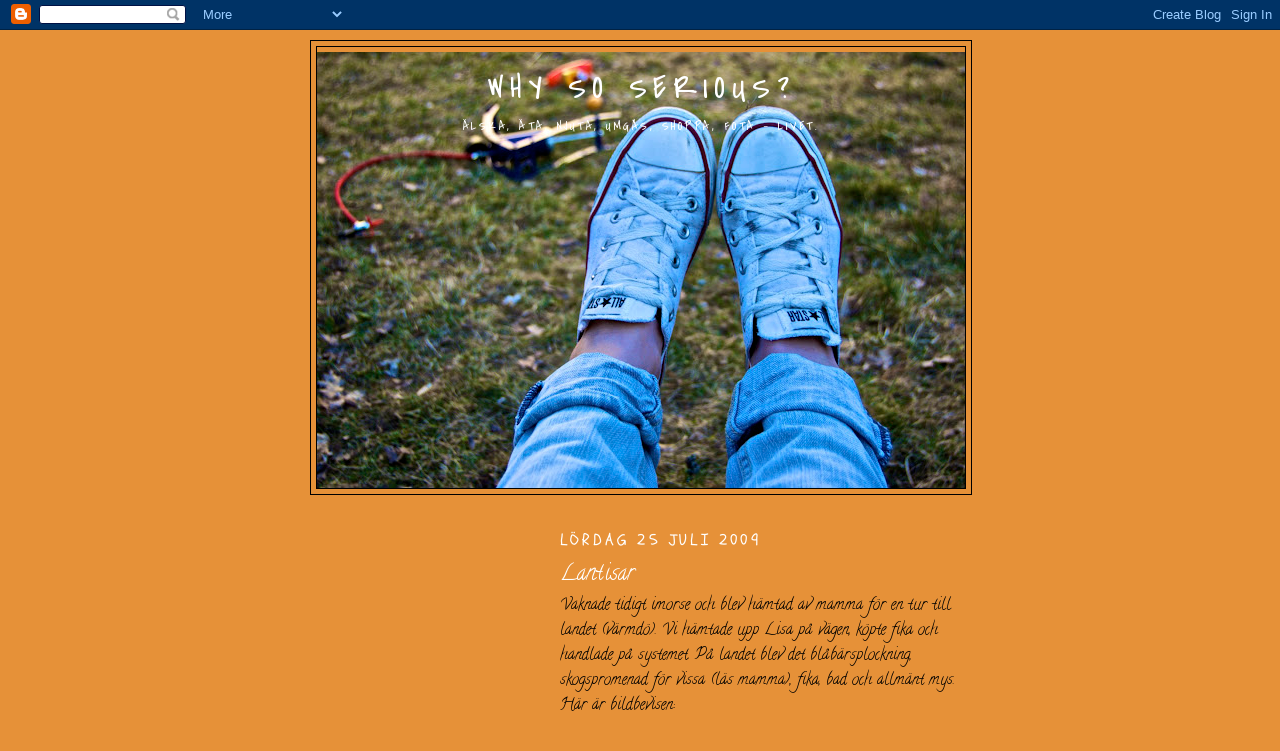

--- FILE ---
content_type: text/html; charset=UTF-8
request_url: https://annikalindh.blogspot.com/2009/07/lantisar.html
body_size: 13790
content:
<!DOCTYPE html>
<html dir='ltr'>
<head>
<link href='https://www.blogger.com/static/v1/widgets/55013136-widget_css_bundle.css' rel='stylesheet' type='text/css'/>
<meta content='text/html; charset=UTF-8' http-equiv='Content-Type'/>
<meta content='blogger' name='generator'/>
<link href='https://annikalindh.blogspot.com/favicon.ico' rel='icon' type='image/x-icon'/>
<link href='http://annikalindh.blogspot.com/2009/07/lantisar.html' rel='canonical'/>
<link rel="alternate" type="application/atom+xml" title="Why so serious? - Atom" href="https://annikalindh.blogspot.com/feeds/posts/default" />
<link rel="alternate" type="application/rss+xml" title="Why so serious? - RSS" href="https://annikalindh.blogspot.com/feeds/posts/default?alt=rss" />
<link rel="service.post" type="application/atom+xml" title="Why so serious? - Atom" href="https://www.blogger.com/feeds/7129427248507741653/posts/default" />

<link rel="alternate" type="application/atom+xml" title="Why so serious? - Atom" href="https://annikalindh.blogspot.com/feeds/5797521340976294671/comments/default" />
<!--Can't find substitution for tag [blog.ieCssRetrofitLinks]-->
<link href='https://blogger.googleusercontent.com/img/b/R29vZ2xl/AVvXsEjfqW5bi_4dRduQgCpEUWVBors8Wuo3gb_oVlJK_41xeoJHb2FLb3-c4NTNiudg8ihkn5-luzFY4zwxTuuv1ok7NPA02cfF5tdjJwLvQCymxcIq-fvgM3iIQ0GqBTMgADGYEczdq6eR8MTJ/s400/DSC_0492+-+Version+3.jpg' rel='image_src'/>
<meta content='http://annikalindh.blogspot.com/2009/07/lantisar.html' property='og:url'/>
<meta content='Lantisar' property='og:title'/>
<meta content='Vaknade tidigt imorse och blev hämtad av mamma för en tur till landet (värmdö). Vi hämtade upp Lisa på vägen, köpte fika och handlade på sys...' property='og:description'/>
<meta content='https://blogger.googleusercontent.com/img/b/R29vZ2xl/AVvXsEjfqW5bi_4dRduQgCpEUWVBors8Wuo3gb_oVlJK_41xeoJHb2FLb3-c4NTNiudg8ihkn5-luzFY4zwxTuuv1ok7NPA02cfF5tdjJwLvQCymxcIq-fvgM3iIQ0GqBTMgADGYEczdq6eR8MTJ/w1200-h630-p-k-no-nu/DSC_0492+-+Version+3.jpg' property='og:image'/>
<title>Why so serious?: Lantisar</title>
<style type='text/css'>@font-face{font-family:'Calligraffitti';font-style:normal;font-weight:400;font-display:swap;src:url(//fonts.gstatic.com/s/calligraffitti/v20/46k2lbT3XjDVqJw3DCmCFjE0vkFeOZdjppN_.woff2)format('woff2');unicode-range:U+0000-00FF,U+0131,U+0152-0153,U+02BB-02BC,U+02C6,U+02DA,U+02DC,U+0304,U+0308,U+0329,U+2000-206F,U+20AC,U+2122,U+2191,U+2193,U+2212,U+2215,U+FEFF,U+FFFD;}@font-face{font-family:'Covered By Your Grace';font-style:normal;font-weight:400;font-display:swap;src:url(//fonts.gstatic.com/s/coveredbyyourgrace/v17/QGYwz-AZahWOJJI9kykWW9mD6opopoqXSOSEHwgsiaXVIxnL.woff2)format('woff2');unicode-range:U+0100-02BA,U+02BD-02C5,U+02C7-02CC,U+02CE-02D7,U+02DD-02FF,U+0304,U+0308,U+0329,U+1D00-1DBF,U+1E00-1E9F,U+1EF2-1EFF,U+2020,U+20A0-20AB,U+20AD-20C0,U+2113,U+2C60-2C7F,U+A720-A7FF;}@font-face{font-family:'Covered By Your Grace';font-style:normal;font-weight:400;font-display:swap;src:url(//fonts.gstatic.com/s/coveredbyyourgrace/v17/QGYwz-AZahWOJJI9kykWW9mD6opopoqXSOSEEQgsiaXVIw.woff2)format('woff2');unicode-range:U+0000-00FF,U+0131,U+0152-0153,U+02BB-02BC,U+02C6,U+02DA,U+02DC,U+0304,U+0308,U+0329,U+2000-206F,U+20AC,U+2122,U+2191,U+2193,U+2212,U+2215,U+FEFF,U+FFFD;}@font-face{font-family:'Schoolbell';font-style:normal;font-weight:400;font-display:swap;src:url(//fonts.gstatic.com/s/schoolbell/v18/92zQtBZWOrcgoe-fgnJIZxUa60ZpbiU.woff2)format('woff2');unicode-range:U+0000-00FF,U+0131,U+0152-0153,U+02BB-02BC,U+02C6,U+02DA,U+02DC,U+0304,U+0308,U+0329,U+2000-206F,U+20AC,U+2122,U+2191,U+2193,U+2212,U+2215,U+FEFF,U+FFFD;}</style>
<style id='page-skin-1' type='text/css'><!--
/*
-----------------------------------------------
Blogger Template Style
Name:     Minima Lefty
Date:     14 Jul 2006
----------------------------------------------- */
/* Use this with templates/template-twocol.html */
body {
background:#e69138;
margin:0;
color:#000000;
font:x-small Georgia Serif;
font-size/* */:/**/small;
font-size: /**/small;
text-align: center;
}
a:link {
color:#000000;
text-decoration:none;
}
a:visited {
color:#ffffff;
text-decoration:none;
}
a:hover {
color:#ffffff;
text-decoration:underline;
}
a img {
border-width:0;
}
/* Header
-----------------------------------------------
*/
#header-wrapper {
width:660px;
margin:0 auto 10px;
border:1px solid #000000;
}
#header-inner {
background-position: center;
margin-left: auto;
margin-right: auto;
}
#header {
margin: 5px;
border: 1px solid #000000;
text-align: center;
color:#ffffff;
}
#header h1 {
margin:5px 5px 0;
padding:15px 20px .25em;
line-height:1.2em;
text-transform:uppercase;
letter-spacing:.2em;
font: normal normal 200% Covered By Your Grace;
}
#header a {
color:#ffffff;
text-decoration:none;
}
#header a:hover {
color:#ffffff;
}
#header .description {
margin:0 5px 5px;
padding:0 20px 15px;
max-width:700px;
text-transform:uppercase;
letter-spacing:.2em;
line-height: 1.4em;
font: normal normal 78% Covered By Your Grace;
color: #ffffff;
}
#header img {
margin-left: auto;
margin-right: auto;
}
/* Outer-Wrapper
----------------------------------------------- */
#outer-wrapper {
width: 660px;
margin:0 auto;
padding:10px;
text-align:left;
font: normal normal 16px Calligraffitti;
}
#main-wrapper {
width: 410px;
float: right;
word-wrap: break-word; /* fix for long text breaking sidebar float in IE */
overflow: hidden;     /* fix for long non-text content breaking IE sidebar float */
}
#sidebar-wrapper {
width: 220px;
float: left;
word-wrap: break-word; /* fix for long text breaking sidebar float in IE */
overflow: hidden;     /* fix for long non-text content breaking IE sidebar float */
}
/* Headings
----------------------------------------------- */
h2 {
margin:1.5em 0 .75em;
font:normal normal 16px Schoolbell;
line-height: 1.4em;
text-transform:uppercase;
letter-spacing:.2em;
color:#ffffff;
}
/* Posts
-----------------------------------------------
*/
h2.date-header {
margin:1.5em 0 .5em;
}
.post {
margin:.5em 0 1.5em;
border-bottom:1px dotted #000000;
padding-bottom:1.5em;
}
.post h3 {
margin:.25em 0 0;
padding:0 0 4px;
font-size:140%;
font-weight:normal;
line-height:1.4em;
color:#ffffff;
}
.post h3 a, .post h3 a:visited, .post h3 strong {
display:block;
text-decoration:none;
color:#ffffff;
font-weight:normal;
}
.post h3 strong, .post h3 a:hover {
color:#000000;
}
.post-body {
margin:0 0 .75em;
line-height:1.6em;
}
.post-body blockquote {
line-height:1.3em;
}
.post-footer {
margin: .75em 0;
color:#ffffff;
text-transform:uppercase;
letter-spacing:.1em;
font: normal normal 78% Covered By Your Grace;
line-height: 1.4em;
}
.comment-link {
margin-left:.6em;
}
.post img, table.tr-caption-container {
padding:4px;
border:1px solid #000000;
}
.tr-caption-container img {
border: none;
padding: 0;
}
.post blockquote {
margin:1em 20px;
}
.post blockquote p {
margin:.75em 0;
}
/* Comments
----------------------------------------------- */
#comments h4 {
margin:1em 0;
font-weight: bold;
line-height: 1.4em;
text-transform:uppercase;
letter-spacing:.2em;
color: #ffffff;
}
#comments-block {
margin:1em 0 1.5em;
line-height:1.6em;
}
#comments-block .comment-author {
margin:.5em 0;
}
#comments-block .comment-body {
margin:.25em 0 0;
}
#comments-block .comment-footer {
margin:-.25em 0 2em;
line-height: 1.4em;
text-transform:uppercase;
letter-spacing:.1em;
}
#comments-block .comment-body p {
margin:0 0 .75em;
}
.deleted-comment {
font-style:italic;
color:gray;
}
.feed-links {
clear: both;
line-height: 2.5em;
}
#blog-pager-newer-link {
float: left;
}
#blog-pager-older-link {
float: right;
}
#blog-pager {
text-align: center;
}
/* Sidebar Content
----------------------------------------------- */
.sidebar {
color: #000000;
line-height: 1.5em;
}
.sidebar ul {
list-style:none;
margin:0 0 0;
padding:0 0 0;
}
.sidebar li {
margin:0;
padding-top:0;
padding-right:0;
padding-bottom:.25em;
padding-left:15px;
text-indent:-15px;
line-height:1.5em;
}
.sidebar .widget, .main .widget {
border-bottom:1px dotted #000000;
margin:0 0 1.5em;
padding:0 0 1.5em;
}
.main .Blog {
border-bottom-width: 0;
}
/* Profile
----------------------------------------------- */
.profile-img {
float: left;
margin-top: 0;
margin-right: 5px;
margin-bottom: 5px;
margin-left: 0;
padding: 4px;
border: 1px solid #000000;
}
.profile-data {
margin:0;
text-transform:uppercase;
letter-spacing:.1em;
font: normal normal 78% Covered By Your Grace;
color: #ffffff;
font-weight: bold;
line-height: 1.6em;
}
.profile-datablock {
margin:.5em 0 .5em;
}
.profile-textblock {
margin: 0.5em 0;
line-height: 1.6em;
}
.profile-link {
font: normal normal 78% Covered By Your Grace;
text-transform: uppercase;
letter-spacing: .1em;
}
/* Footer
----------------------------------------------- */
#footer {
width:660px;
clear:both;
margin:0 auto;
padding-top:15px;
line-height: 1.6em;
text-transform:uppercase;
letter-spacing:.1em;
text-align: center;
}

--></style>
<link href='https://www.blogger.com/dyn-css/authorization.css?targetBlogID=7129427248507741653&amp;zx=2ffd53ed-34c5-4659-aa72-ebab4993f37c' media='none' onload='if(media!=&#39;all&#39;)media=&#39;all&#39;' rel='stylesheet'/><noscript><link href='https://www.blogger.com/dyn-css/authorization.css?targetBlogID=7129427248507741653&amp;zx=2ffd53ed-34c5-4659-aa72-ebab4993f37c' rel='stylesheet'/></noscript>
<meta name='google-adsense-platform-account' content='ca-host-pub-1556223355139109'/>
<meta name='google-adsense-platform-domain' content='blogspot.com'/>

<!-- data-ad-client=ca-pub-8878868271041386 -->

</head>
<body>
<div class='navbar section' id='navbar'><div class='widget Navbar' data-version='1' id='Navbar1'><script type="text/javascript">
    function setAttributeOnload(object, attribute, val) {
      if(window.addEventListener) {
        window.addEventListener('load',
          function(){ object[attribute] = val; }, false);
      } else {
        window.attachEvent('onload', function(){ object[attribute] = val; });
      }
    }
  </script>
<div id="navbar-iframe-container"></div>
<script type="text/javascript" src="https://apis.google.com/js/platform.js"></script>
<script type="text/javascript">
      gapi.load("gapi.iframes:gapi.iframes.style.bubble", function() {
        if (gapi.iframes && gapi.iframes.getContext) {
          gapi.iframes.getContext().openChild({
              url: 'https://www.blogger.com/navbar/7129427248507741653?po\x3d5797521340976294671\x26origin\x3dhttps://annikalindh.blogspot.com',
              where: document.getElementById("navbar-iframe-container"),
              id: "navbar-iframe"
          });
        }
      });
    </script><script type="text/javascript">
(function() {
var script = document.createElement('script');
script.type = 'text/javascript';
script.src = '//pagead2.googlesyndication.com/pagead/js/google_top_exp.js';
var head = document.getElementsByTagName('head')[0];
if (head) {
head.appendChild(script);
}})();
</script>
</div></div>
<div id='outer-wrapper'><div id='wrap2'>
<!-- skip links for text browsers -->
<span id='skiplinks' style='display:none;'>
<a href='#main'>skip to main </a> |
      <a href='#sidebar'>skip to sidebar</a>
</span>
<div id='header-wrapper'>
<div class='header section' id='header'><div class='widget Header' data-version='1' id='Header1'>
<div id='header-inner' style='background-image: url("https://blogger.googleusercontent.com/img/b/R29vZ2xl/AVvXsEi49n0LQnSdS6NgOU7pH6XPVvAIs1-y_CR3xrUhVEG_D_1bdY247WEacF1PRiJZCdleRnAJjskHsOpo_ZnSs26iDhSp-LXBjK1kEg-0DsSiExSo__o8O3NwbbHUV8qKwUGosrWFcN65Ep7Y/s660/DSC_0897_2.jpg"); background-position: left; min-height: 436px; _height: 436px; background-repeat: no-repeat; '>
<div class='titlewrapper' style='background: transparent'>
<h1 class='title' style='background: transparent; border-width: 0px'>
<a href='https://annikalindh.blogspot.com/'>
Why so serious?
</a>
</h1>
</div>
<div class='descriptionwrapper'>
<p class='description'><span>Älska, äta, njuta, umgås, shoppa, fota - Livet.</span></p>
</div>
</div>
</div></div>
</div>
<div id='content-wrapper'>
<div id='crosscol-wrapper' style='text-align:center'>
<div class='crosscol no-items section' id='crosscol'></div>
</div>
<div id='main-wrapper'>
<div class='main section' id='main'><div class='widget Blog' data-version='1' id='Blog1'>
<div class='blog-posts hfeed'>

          <div class="date-outer">
        
<h2 class='date-header'><span>lördag 25 juli 2009</span></h2>

          <div class="date-posts">
        
<div class='post-outer'>
<div class='post hentry uncustomized-post-template' itemprop='blogPost' itemscope='itemscope' itemtype='http://schema.org/BlogPosting'>
<meta content='https://blogger.googleusercontent.com/img/b/R29vZ2xl/AVvXsEjfqW5bi_4dRduQgCpEUWVBors8Wuo3gb_oVlJK_41xeoJHb2FLb3-c4NTNiudg8ihkn5-luzFY4zwxTuuv1ok7NPA02cfF5tdjJwLvQCymxcIq-fvgM3iIQ0GqBTMgADGYEczdq6eR8MTJ/s400/DSC_0492+-+Version+3.jpg' itemprop='image_url'/>
<meta content='7129427248507741653' itemprop='blogId'/>
<meta content='5797521340976294671' itemprop='postId'/>
<a name='5797521340976294671'></a>
<h3 class='post-title entry-title' itemprop='name'>
Lantisar
</h3>
<div class='post-header'>
<div class='post-header-line-1'></div>
</div>
<div class='post-body entry-content' id='post-body-5797521340976294671' itemprop='description articleBody'>
Vaknade tidigt imorse och blev hämtad av mamma för en tur till landet (värmdö). Vi hämtade upp Lisa på vägen, köpte fika och handlade på systemet. På landet blev det blåbärsplockning, skogspromenad för vissa (läs mamma), fika, bad och allmänt mys. <br />Här är bildbevisen:<br /><br /><a href="https://blogger.googleusercontent.com/img/b/R29vZ2xl/AVvXsEjfqW5bi_4dRduQgCpEUWVBors8Wuo3gb_oVlJK_41xeoJHb2FLb3-c4NTNiudg8ihkn5-luzFY4zwxTuuv1ok7NPA02cfF5tdjJwLvQCymxcIq-fvgM3iIQ0GqBTMgADGYEczdq6eR8MTJ/s1600-h/DSC_0492+-+Version+3.jpg" onblur="try {parent.deselectBloggerImageGracefully();} catch(e) {}"><img alt="" border="0" id="BLOGGER_PHOTO_ID_5362405332180177554" src="https://blogger.googleusercontent.com/img/b/R29vZ2xl/AVvXsEjfqW5bi_4dRduQgCpEUWVBors8Wuo3gb_oVlJK_41xeoJHb2FLb3-c4NTNiudg8ihkn5-luzFY4zwxTuuv1ok7NPA02cfF5tdjJwLvQCymxcIq-fvgM3iIQ0GqBTMgADGYEczdq6eR8MTJ/s400/DSC_0492+-+Version+3.jpg" style="cursor:pointer; cursor:hand;width: 303px; height: 400px;" /></a><br /><a href="https://blogger.googleusercontent.com/img/b/R29vZ2xl/AVvXsEjK1drN9UZjeP91sS7wXXXTTLIx8hms67UC8dIc061q1K-X-_075cvoFfhlnQWs08dO3CbZ4NlsklO-SVO5vIEzGFoQ6XD0_086QMqhnR9tllaUUWWY3Pr0nm2vFrKCbK5XF7q-XECOafZ4/s1600-h/DSC_0489+-+Version+2.jpg" onblur="try {parent.deselectBloggerImageGracefully();} catch(e) {}"><img alt="" border="0" id="BLOGGER_PHOTO_ID_5362405330243740562" src="https://blogger.googleusercontent.com/img/b/R29vZ2xl/AVvXsEjK1drN9UZjeP91sS7wXXXTTLIx8hms67UC8dIc061q1K-X-_075cvoFfhlnQWs08dO3CbZ4NlsklO-SVO5vIEzGFoQ6XD0_086QMqhnR9tllaUUWWY3Pr0nm2vFrKCbK5XF7q-XECOafZ4/s400/DSC_0489+-+Version+2.jpg" style="cursor:pointer; cursor:hand;width: 400px; height: 264px;" /></a><br /><a href="https://blogger.googleusercontent.com/img/b/R29vZ2xl/AVvXsEh0_qrUMF4s3y9NoVBU46wvEfHZYg4RnqTf3edgzCAxk6TS2jqabE9W9l1geQd_QKqJiZHQiLBkoIS06Wil0i_LFc-3fgWiYOEWzDHTqV3PVplznhmKwCvnvmzGsNSkzzysGT1WszEOK7tt/s1600-h/DSC_0486+-+Version+2.jpg" onblur="try {parent.deselectBloggerImageGracefully();} catch(e) {}"><img alt="" border="0" id="BLOGGER_PHOTO_ID_5362405036535239074" src="https://blogger.googleusercontent.com/img/b/R29vZ2xl/AVvXsEh0_qrUMF4s3y9NoVBU46wvEfHZYg4RnqTf3edgzCAxk6TS2jqabE9W9l1geQd_QKqJiZHQiLBkoIS06Wil0i_LFc-3fgWiYOEWzDHTqV3PVplznhmKwCvnvmzGsNSkzzysGT1WszEOK7tt/s400/DSC_0486+-+Version+2.jpg" style="cursor:pointer; cursor:hand;width: 400px; height: 264px;" /></a><br /><a href="https://blogger.googleusercontent.com/img/b/R29vZ2xl/AVvXsEjnlXBRqpDPln0JYJqQei9D-QeFPfn1PdhumK679OsS6KRLz8E6f747z1aj0OugdZDh5J8M-4kYO-iyTyVLTuex5B9Gib0pk8mAdfRv9AlVH9gRXXvzbIggvlWBZiPiieiKaQ6ud9B5IkzR/s1600-h/DSC_0480+-+Version+2.jpg" onblur="try {parent.deselectBloggerImageGracefully();} catch(e) {}"><img alt="" border="0" id="BLOGGER_PHOTO_ID_5362405033966273346" src="https://blogger.googleusercontent.com/img/b/R29vZ2xl/AVvXsEjnlXBRqpDPln0JYJqQei9D-QeFPfn1PdhumK679OsS6KRLz8E6f747z1aj0OugdZDh5J8M-4kYO-iyTyVLTuex5B9Gib0pk8mAdfRv9AlVH9gRXXvzbIggvlWBZiPiieiKaQ6ud9B5IkzR/s400/DSC_0480+-+Version+2.jpg" style="cursor:pointer; cursor:hand;width: 400px; height: 264px;" /></a><br /><a href="https://blogger.googleusercontent.com/img/b/R29vZ2xl/AVvXsEgsObkBuu_SuP7h6cWZgd9idw96PhQ7i6Ivj9ZW8Gn9nAOLB5NFd7gTHwiYWfBi1KoZ5H1vkRSUW_UQm5zFG1krFeZeENmheTn7krOUayjmpvWpg-2zzFAbzYA3KoUksVKphJ13KIp0uzV9/s1600-h/DSC_0473+-+Version+2.jpg" onblur="try {parent.deselectBloggerImageGracefully();} catch(e) {}"><img alt="" border="0" id="BLOGGER_PHOTO_ID_5362405021471944162" src="https://blogger.googleusercontent.com/img/b/R29vZ2xl/AVvXsEgsObkBuu_SuP7h6cWZgd9idw96PhQ7i6Ivj9ZW8Gn9nAOLB5NFd7gTHwiYWfBi1KoZ5H1vkRSUW_UQm5zFG1krFeZeENmheTn7krOUayjmpvWpg-2zzFAbzYA3KoUksVKphJ13KIp0uzV9/s400/DSC_0473+-+Version+2.jpg" style="cursor:pointer; cursor:hand;width: 400px; height: 264px;" /></a><br /><a href="https://blogger.googleusercontent.com/img/b/R29vZ2xl/AVvXsEhIsH1ijit-8wgIrQM8oYrlkLwYKxIasNcC83GA3uQ4QbqCSFSRT-bYqUt0RBt-bOsu7D2rG8tKjYTUKTb5MBXwKNjOav8wqBa2x4ri3MTzn3yNLfb7hIZ0MBZvoY-zoKq-diG2LGakyHZL/s1600-h/DSC_0471+-+Version+2.jpg" onblur="try {parent.deselectBloggerImageGracefully();} catch(e) {}"><img alt="" border="0" id="BLOGGER_PHOTO_ID_5362405015307178370" src="https://blogger.googleusercontent.com/img/b/R29vZ2xl/AVvXsEhIsH1ijit-8wgIrQM8oYrlkLwYKxIasNcC83GA3uQ4QbqCSFSRT-bYqUt0RBt-bOsu7D2rG8tKjYTUKTb5MBXwKNjOav8wqBa2x4ri3MTzn3yNLfb7hIZ0MBZvoY-zoKq-diG2LGakyHZL/s400/DSC_0471+-+Version+2.jpg" style="cursor:pointer; cursor:hand;width: 400px; height: 265px;" /></a><br /><a href="https://blogger.googleusercontent.com/img/b/R29vZ2xl/AVvXsEjhXVDGIAkYZQn0YDzAZXVq5g16NwKCwD7yWstAPOBpc47WuUa-ETZEc1mduPhFifbCR6W6Y4KaFheV8SOvFODNIB_qF5-rjcrUg6z5JiGCx2hJ5M7ny-0FHMn7ft9PKlbJuaSoto9jTGuR/s1600-h/DSC_0469+-+Version+2.jpg" onblur="try {parent.deselectBloggerImageGracefully();} catch(e) {}"><img alt="" border="0" id="BLOGGER_PHOTO_ID_5362405011919558914" src="https://blogger.googleusercontent.com/img/b/R29vZ2xl/AVvXsEjhXVDGIAkYZQn0YDzAZXVq5g16NwKCwD7yWstAPOBpc47WuUa-ETZEc1mduPhFifbCR6W6Y4KaFheV8SOvFODNIB_qF5-rjcrUg6z5JiGCx2hJ5M7ny-0FHMn7ft9PKlbJuaSoto9jTGuR/s400/DSC_0469+-+Version+2.jpg" style="cursor:pointer; cursor:hand;width: 400px; height: 264px;" /></a><br /><a href="https://blogger.googleusercontent.com/img/b/R29vZ2xl/AVvXsEjUtD6wfjBZKNXDv9L5UeQMXIOANssW1uC3drCJKlHV5G4bDze5rZpSfYQRDfyd6cucvjWM1hYv6RVVLpR-YU3irswo2Nw-VtCXAbaUk-YfYXPSBkoGuZboEKgueCakkfzgQtABpqWy9vck/s1600-h/DSC_0463+-+Version+2.jpg" onblur="try {parent.deselectBloggerImageGracefully();} catch(e) {}"><img alt="" border="0" id="BLOGGER_PHOTO_ID_5362404464396931074" src="https://blogger.googleusercontent.com/img/b/R29vZ2xl/AVvXsEjUtD6wfjBZKNXDv9L5UeQMXIOANssW1uC3drCJKlHV5G4bDze5rZpSfYQRDfyd6cucvjWM1hYv6RVVLpR-YU3irswo2Nw-VtCXAbaUk-YfYXPSBkoGuZboEKgueCakkfzgQtABpqWy9vck/s400/DSC_0463+-+Version+2.jpg" style="cursor:pointer; cursor:hand;width: 400px; height: 264px;" /></a><br /><a href="https://blogger.googleusercontent.com/img/b/R29vZ2xl/AVvXsEgYybGGJHqfrSLj_sDBHmvVnfAk7VxJQmISTUCYKmhvpo_aJw_JOSIa68_x6hI8Xh7fhYaooEtwsNm1OcCMUg1GBFDX4gBbLzv0wGtJZxhLyPdEjyFg6qDNTH7s274p9exsxBl40TWWMBRS/s1600-h/DSC_0459+-+Version+2.jpg" onblur="try {parent.deselectBloggerImageGracefully();} catch(e) {}"><img alt="" border="0" id="BLOGGER_PHOTO_ID_5362404458973428434" src="https://blogger.googleusercontent.com/img/b/R29vZ2xl/AVvXsEgYybGGJHqfrSLj_sDBHmvVnfAk7VxJQmISTUCYKmhvpo_aJw_JOSIa68_x6hI8Xh7fhYaooEtwsNm1OcCMUg1GBFDX4gBbLzv0wGtJZxhLyPdEjyFg6qDNTH7s274p9exsxBl40TWWMBRS/s400/DSC_0459+-+Version+2.jpg" style="cursor:pointer; cursor:hand;width: 400px; height: 264px;" /></a><br /><a href="https://blogger.googleusercontent.com/img/b/R29vZ2xl/AVvXsEimZAKXia102WjDXx178MTDY4iSe12PtAiMeaG8vkvzVa64UgO9CAPxzdQrbw-W_sGCs33a-Q11bfX_M0JEi-HHCWj5YiyqB5qdjUSWIOvOYtB3Biuf0tGtOj3DYPDZdQxwL_IYboVyDZj4/s1600-h/DSC_0452+-+Version+2.jpg" onblur="try {parent.deselectBloggerImageGracefully();} catch(e) {}"><img alt="" border="0" id="BLOGGER_PHOTO_ID_5362404454847280514" src="https://blogger.googleusercontent.com/img/b/R29vZ2xl/AVvXsEimZAKXia102WjDXx178MTDY4iSe12PtAiMeaG8vkvzVa64UgO9CAPxzdQrbw-W_sGCs33a-Q11bfX_M0JEi-HHCWj5YiyqB5qdjUSWIOvOYtB3Biuf0tGtOj3DYPDZdQxwL_IYboVyDZj4/s400/DSC_0452+-+Version+2.jpg" style="cursor:pointer; cursor:hand;width: 400px; height: 264px;" /></a><br /><a href="https://blogger.googleusercontent.com/img/b/R29vZ2xl/AVvXsEicT4Mi0pjMZtawSn0Xy4ad7uTjy31bqj0LazaflP_iCTTwYwFHY2zEX5hJ3eD65G0xZibSWsr2OVGaK5X9sLoZGDzOYY5I7RgGE2ATNF-we4OiRbpTIkRWkWBBEBoE0PIl_xRAf7wB_E_t/s1600-h/DSC_0446+-+Version+2.jpg" onblur="try {parent.deselectBloggerImageGracefully();} catch(e) {}"><img alt="" border="0" id="BLOGGER_PHOTO_ID_5362404450058292802" src="https://blogger.googleusercontent.com/img/b/R29vZ2xl/AVvXsEicT4Mi0pjMZtawSn0Xy4ad7uTjy31bqj0LazaflP_iCTTwYwFHY2zEX5hJ3eD65G0xZibSWsr2OVGaK5X9sLoZGDzOYY5I7RgGE2ATNF-we4OiRbpTIkRWkWBBEBoE0PIl_xRAf7wB_E_t/s400/DSC_0446+-+Version+2.jpg" style="cursor:pointer; cursor:hand;width: 264px; height: 400px;" /></a><br /><a href="https://blogger.googleusercontent.com/img/b/R29vZ2xl/AVvXsEiQsLshgt93EXn0h3SQvnzM6yFJnIv_8qJgWob2bLdkp_L6cxrdEXnrlaQPvUs-_1CnR2soyzzZMW3YCwU6lI6Pfhd4qLhnr_xO1xDVEyJkTJAvPFK0c6ry6MmM1mtwYRZsbQzr-k_d6j0D/s1600-h/DSC_0444+-+Version+2.jpg" onblur="try {parent.deselectBloggerImageGracefully();} catch(e) {}"><img alt="" border="0" id="BLOGGER_PHOTO_ID_5362404446404977650" src="https://blogger.googleusercontent.com/img/b/R29vZ2xl/AVvXsEiQsLshgt93EXn0h3SQvnzM6yFJnIv_8qJgWob2bLdkp_L6cxrdEXnrlaQPvUs-_1CnR2soyzzZMW3YCwU6lI6Pfhd4qLhnr_xO1xDVEyJkTJAvPFK0c6ry6MmM1mtwYRZsbQzr-k_d6j0D/s400/DSC_0444+-+Version+2.jpg" style="cursor:pointer; cursor:hand;width: 264px; height: 400px;" /></a><br /><a href="https://blogger.googleusercontent.com/img/b/R29vZ2xl/AVvXsEjpXA1V7FGP253raR2ezKHPZVQeR6GYVAZ5HYN6XfiBaheOyDRA-pUROO0pDjmE9BJIZB6lyiyIH0gxYVgIttre7_68ri5UJrltFDl92cHhT-c0BAHE2EzhXG4kXeZwggifU6E8g5L3pYGV/s1600-h/DSC_0441+-+Version+2.jpg" onblur="try {parent.deselectBloggerImageGracefully();} catch(e) {}"><img alt="" border="0" id="BLOGGER_PHOTO_ID_5362404182352329234" src="https://blogger.googleusercontent.com/img/b/R29vZ2xl/AVvXsEjpXA1V7FGP253raR2ezKHPZVQeR6GYVAZ5HYN6XfiBaheOyDRA-pUROO0pDjmE9BJIZB6lyiyIH0gxYVgIttre7_68ri5UJrltFDl92cHhT-c0BAHE2EzhXG4kXeZwggifU6E8g5L3pYGV/s400/DSC_0441+-+Version+2.jpg" style="cursor:pointer; cursor:hand;width: 400px; height: 264px;" /></a><br /><a href="https://blogger.googleusercontent.com/img/b/R29vZ2xl/AVvXsEh-at076y5hylBTcMVTygEK5wGDEBNjLIgwCJGVsZsbJhcDcZts4CFuaJaJnS0l2IBEKjCvPCNTsyOTut-oufdQitA-J9clDtW9mI0nygaJqAtK0d2O1NJwtP_MtAKk9KR5OzwR-GnCfLyE/s1600-h/DSC_0428+-+Version+2.jpg" onblur="try {parent.deselectBloggerImageGracefully();} catch(e) {}"><img alt="" border="0" id="BLOGGER_PHOTO_ID_5362404177531981042" src="https://blogger.googleusercontent.com/img/b/R29vZ2xl/AVvXsEh-at076y5hylBTcMVTygEK5wGDEBNjLIgwCJGVsZsbJhcDcZts4CFuaJaJnS0l2IBEKjCvPCNTsyOTut-oufdQitA-J9clDtW9mI0nygaJqAtK0d2O1NJwtP_MtAKk9KR5OzwR-GnCfLyE/s400/DSC_0428+-+Version+2.jpg" style="cursor:pointer; cursor:hand;width: 400px; height: 264px;" /></a><br /><a href="https://blogger.googleusercontent.com/img/b/R29vZ2xl/AVvXsEjlEPNr1UYZtz-kTNor7xtE7fOJ0-NVyIuYxH27m3h_yRNFR_fR5AZAflJeuXvrnfW5rv_3RPkQ5umO-uPc5hQE1jhB6CRwnuHhyphenhyphen9vxyRy3jwMqiIbHprsskPc5cAg1HCSdUY2IFPzg-nem/s1600-h/DSC_0425+-+Version+2.jpg" onblur="try {parent.deselectBloggerImageGracefully();} catch(e) {}"><img alt="" border="0" id="BLOGGER_PHOTO_ID_5362404170544864754" src="https://blogger.googleusercontent.com/img/b/R29vZ2xl/AVvXsEjlEPNr1UYZtz-kTNor7xtE7fOJ0-NVyIuYxH27m3h_yRNFR_fR5AZAflJeuXvrnfW5rv_3RPkQ5umO-uPc5hQE1jhB6CRwnuHhyphenhyphen9vxyRy3jwMqiIbHprsskPc5cAg1HCSdUY2IFPzg-nem/s400/DSC_0425+-+Version+2.jpg" style="cursor:pointer; cursor:hand;width: 264px; height: 400px;" /></a><br /><a href="https://blogger.googleusercontent.com/img/b/R29vZ2xl/AVvXsEgP4cY2kdrP2sdsyxKN07T31ZrfIE4FG-6RfbJfAEQItZuWKGkeKLlqPinK4N0IM2vZSRjS66HGIsXYrQYvZL1jOMDo5KSiv-EWxTkOz2pj3EaFpmfDzGx6rwcfZSRobZuu4nG-ZD231arl/s1600-h/DSC_0410+-+Version+2.jpg" onblur="try {parent.deselectBloggerImageGracefully();} catch(e) {}"><img alt="" border="0" id="BLOGGER_PHOTO_ID_5362404164065200402" src="https://blogger.googleusercontent.com/img/b/R29vZ2xl/AVvXsEgP4cY2kdrP2sdsyxKN07T31ZrfIE4FG-6RfbJfAEQItZuWKGkeKLlqPinK4N0IM2vZSRjS66HGIsXYrQYvZL1jOMDo5KSiv-EWxTkOz2pj3EaFpmfDzGx6rwcfZSRobZuu4nG-ZD231arl/s400/DSC_0410+-+Version+2.jpg" style="cursor:pointer; cursor:hand;width: 400px; height: 264px;" /></a><br /><a href="https://blogger.googleusercontent.com/img/b/R29vZ2xl/AVvXsEjW8sL05e8OF55NIoTgNC_dFqKK9iokuxHZrA1bRDfztakAj7wBqT4BSV1itlqaiYKqIWnzTJP3N-ed7SwiGYF-_f0IZbGCw9AF61rOZHOMOubboECfkPmOK5Ao4Cn5ffH9fQauR0TzaD5y/s1600-h/DSC_0404+-+Version+2.jpg" onblur="try {parent.deselectBloggerImageGracefully();} catch(e) {}"><img alt="" border="0" id="BLOGGER_PHOTO_ID_5362404160510504930" src="https://blogger.googleusercontent.com/img/b/R29vZ2xl/AVvXsEjW8sL05e8OF55NIoTgNC_dFqKK9iokuxHZrA1bRDfztakAj7wBqT4BSV1itlqaiYKqIWnzTJP3N-ed7SwiGYF-_f0IZbGCw9AF61rOZHOMOubboECfkPmOK5Ao4Cn5ffH9fQauR0TzaD5y/s400/DSC_0404+-+Version+2.jpg" style="cursor:pointer; cursor:hand;width: 400px; height: 264px;" /></a><br /><a href="https://blogger.googleusercontent.com/img/b/R29vZ2xl/AVvXsEiKbFFxtNjptTPyLXkxlRyI3uvqnSLHw2-bv_RUXOG1JWnqnkX_uoejfNsVByRdbdQLNG-fj95UHVFpt8iKhTK4iD1m8wsxUTp6YCt6B-RxqHYl0NsyKYYUJ0S6HNs8P0yopdzC31XeczHO/s1600-h/DSC_0402+-+Version+2.jpg" onblur="try {parent.deselectBloggerImageGracefully();} catch(e) {}"><img alt="" border="0" id="BLOGGER_PHOTO_ID_5362403880743549970" src="https://blogger.googleusercontent.com/img/b/R29vZ2xl/AVvXsEiKbFFxtNjptTPyLXkxlRyI3uvqnSLHw2-bv_RUXOG1JWnqnkX_uoejfNsVByRdbdQLNG-fj95UHVFpt8iKhTK4iD1m8wsxUTp6YCt6B-RxqHYl0NsyKYYUJ0S6HNs8P0yopdzC31XeczHO/s400/DSC_0402+-+Version+2.jpg" style="cursor:pointer; cursor:hand;width: 400px; height: 264px;" /></a><br /><a href="https://blogger.googleusercontent.com/img/b/R29vZ2xl/AVvXsEi_IDSFvJ10sQjXbh1DFcmPbheOL4gurQ6XfCuqMMFBY7fWPQMqR4fBjhL26I4AGO6YXqluZCRKUok2Zbi7T-FUehxYlCWOrGAO5Y6wBTwsefVPojNpmNp4ygf0ujGot2U73c0mfppr3NAn/s1600-h/DSC_0391+-+Version+2.jpg" onblur="try {parent.deselectBloggerImageGracefully();} catch(e) {}"><img alt="" border="0" id="BLOGGER_PHOTO_ID_5362403875505518978" src="https://blogger.googleusercontent.com/img/b/R29vZ2xl/AVvXsEi_IDSFvJ10sQjXbh1DFcmPbheOL4gurQ6XfCuqMMFBY7fWPQMqR4fBjhL26I4AGO6YXqluZCRKUok2Zbi7T-FUehxYlCWOrGAO5Y6wBTwsefVPojNpmNp4ygf0ujGot2U73c0mfppr3NAn/s400/DSC_0391+-+Version+2.jpg" style="cursor:pointer; cursor:hand;width: 400px; height: 264px;" /></a><br /><a href="https://blogger.googleusercontent.com/img/b/R29vZ2xl/AVvXsEgcLDnmxgqLSAHVw0b9i-T8RL_ng7Mr-4fJNTwcb7iJ9DTkUyNhiQXvCpFM5jRGzKCttICOwDSiZpTSLVnoAjpazPsAwgOeW33wKwbqw1uCiu7frEihVThtycK5nopWVlhbgDoxBDMNtoG8/s1600-h/DSC_0386+-+Version+2.jpg" onblur="try {parent.deselectBloggerImageGracefully();} catch(e) {}"><img alt="" border="0" id="BLOGGER_PHOTO_ID_5362403869025550274" src="https://blogger.googleusercontent.com/img/b/R29vZ2xl/AVvXsEgcLDnmxgqLSAHVw0b9i-T8RL_ng7Mr-4fJNTwcb7iJ9DTkUyNhiQXvCpFM5jRGzKCttICOwDSiZpTSLVnoAjpazPsAwgOeW33wKwbqw1uCiu7frEihVThtycK5nopWVlhbgDoxBDMNtoG8/s400/DSC_0386+-+Version+2.jpg" style="cursor:pointer; cursor:hand;width: 400px; height: 264px;" /></a><br /><a href="https://blogger.googleusercontent.com/img/b/R29vZ2xl/AVvXsEi7znFZPMzoIl56KHdZfC5Sxnrsm2rCtR2Fy8FUSHk4RGm43Zx-_KI-x9k6f2_Lmk3dY8gWjNXphh6CLN77B34jT__imHfu52MO-k8-cgf0odnWX5g7mKEmJpZbR6qUqPC8roItqY-HnNa7/s1600-h/DSC_0384+-+Version+2.jpg" onblur="try {parent.deselectBloggerImageGracefully();} catch(e) {}"><img alt="" border="0" id="BLOGGER_PHOTO_ID_5362403862397986274" src="https://blogger.googleusercontent.com/img/b/R29vZ2xl/AVvXsEi7znFZPMzoIl56KHdZfC5Sxnrsm2rCtR2Fy8FUSHk4RGm43Zx-_KI-x9k6f2_Lmk3dY8gWjNXphh6CLN77B34jT__imHfu52MO-k8-cgf0odnWX5g7mKEmJpZbR6qUqPC8roItqY-HnNa7/s400/DSC_0384+-+Version+2.jpg" style="cursor:pointer; cursor:hand;width: 400px; height: 264px;" /></a><br /><a href="https://blogger.googleusercontent.com/img/b/R29vZ2xl/AVvXsEjL_HXDbg3IvTxBBZlzOlE8VnamEzHJ9ovNYW9dAfxurufxyMAK8U-k4yHQ_f9sdqVmmYOIwW3QIHkNT9xvghLMZGKqfpzQtrYfFwhJrNKimWR9JgM63KJUroFbOMoNsuxFtDZCsV0fiuzY/s1600-h/DSC_0375+-+Version+2.jpg" onblur="try {parent.deselectBloggerImageGracefully();} catch(e) {}"><img alt="" border="0" id="BLOGGER_PHOTO_ID_5362403856315483058" src="https://blogger.googleusercontent.com/img/b/R29vZ2xl/AVvXsEjL_HXDbg3IvTxBBZlzOlE8VnamEzHJ9ovNYW9dAfxurufxyMAK8U-k4yHQ_f9sdqVmmYOIwW3QIHkNT9xvghLMZGKqfpzQtrYfFwhJrNKimWR9JgM63KJUroFbOMoNsuxFtDZCsV0fiuzY/s400/DSC_0375+-+Version+2.jpg" style="cursor:pointer; cursor:hand;width: 400px; height: 264px;" /></a>
<div style='clear: both;'></div>
</div>
<div class='post-footer'>
<div class='post-footer-line post-footer-line-1'>
<span class='post-author vcard'>
Upplagd av
<span class='fn' itemprop='author' itemscope='itemscope' itemtype='http://schema.org/Person'>
<meta content='https://www.blogger.com/profile/02187674413790419684' itemprop='url'/>
<a class='g-profile' href='https://www.blogger.com/profile/02187674413790419684' rel='author' title='author profile'>
<span itemprop='name'>AnnikaLinnea</span>
</a>
</span>
</span>
<span class='post-timestamp'>
kl.
<meta content='http://annikalindh.blogspot.com/2009/07/lantisar.html' itemprop='url'/>
<a class='timestamp-link' href='https://annikalindh.blogspot.com/2009/07/lantisar.html' rel='bookmark' title='permanent link'><abbr class='published' itemprop='datePublished' title='2009-07-25T16:21:00+02:00'>16:21</abbr></a>
</span>
<span class='post-comment-link'>
</span>
<span class='post-icons'>
<span class='item-action'>
<a href='https://www.blogger.com/email-post/7129427248507741653/5797521340976294671' title='Skicka inlägg'>
<img alt='' class='icon-action' height='13' src='https://resources.blogblog.com/img/icon18_email.gif' width='18'/>
</a>
</span>
<span class='item-control blog-admin pid-315845910'>
<a href='https://www.blogger.com/post-edit.g?blogID=7129427248507741653&postID=5797521340976294671&from=pencil' title='Redigera inlägg'>
<img alt='' class='icon-action' height='18' src='https://resources.blogblog.com/img/icon18_edit_allbkg.gif' width='18'/>
</a>
</span>
</span>
<div class='post-share-buttons goog-inline-block'>
<a class='goog-inline-block share-button sb-email' href='https://www.blogger.com/share-post.g?blogID=7129427248507741653&postID=5797521340976294671&target=email' target='_blank' title='Skicka med e-post'><span class='share-button-link-text'>Skicka med e-post</span></a><a class='goog-inline-block share-button sb-blog' href='https://www.blogger.com/share-post.g?blogID=7129427248507741653&postID=5797521340976294671&target=blog' onclick='window.open(this.href, "_blank", "height=270,width=475"); return false;' target='_blank' title='BlogThis!'><span class='share-button-link-text'>BlogThis!</span></a><a class='goog-inline-block share-button sb-twitter' href='https://www.blogger.com/share-post.g?blogID=7129427248507741653&postID=5797521340976294671&target=twitter' target='_blank' title='Dela på X'><span class='share-button-link-text'>Dela på X</span></a><a class='goog-inline-block share-button sb-facebook' href='https://www.blogger.com/share-post.g?blogID=7129427248507741653&postID=5797521340976294671&target=facebook' onclick='window.open(this.href, "_blank", "height=430,width=640"); return false;' target='_blank' title='Dela på Facebook'><span class='share-button-link-text'>Dela på Facebook</span></a><a class='goog-inline-block share-button sb-pinterest' href='https://www.blogger.com/share-post.g?blogID=7129427248507741653&postID=5797521340976294671&target=pinterest' target='_blank' title='Dela på Pinterest'><span class='share-button-link-text'>Dela på Pinterest</span></a>
</div>
</div>
<div class='post-footer-line post-footer-line-2'>
<span class='post-labels'>
Etiketter:
<a href='https://annikalindh.blogspot.com/search/label/Allm%C3%A4nt' rel='tag'>Allmänt</a>,
<a href='https://annikalindh.blogspot.com/search/label/Bilder' rel='tag'>Bilder</a>
</span>
</div>
<div class='post-footer-line post-footer-line-3'>
<span class='post-location'>
</span>
</div>
</div>
</div>
<div class='comments' id='comments'>
<a name='comments'></a>
<h4>Inga kommentarer:</h4>
<div id='Blog1_comments-block-wrapper'>
<dl class='avatar-comment-indent' id='comments-block'>
</dl>
</div>
<p class='comment-footer'>
<div class='comment-form'>
<a name='comment-form'></a>
<h4 id='comment-post-message'>Skicka en kommentar</h4>
<p>
</p>
<a href='https://www.blogger.com/comment/frame/7129427248507741653?po=5797521340976294671&hl=sv&saa=85391&origin=https://annikalindh.blogspot.com' id='comment-editor-src'></a>
<iframe allowtransparency='true' class='blogger-iframe-colorize blogger-comment-from-post' frameborder='0' height='410px' id='comment-editor' name='comment-editor' src='' width='100%'></iframe>
<script src='https://www.blogger.com/static/v1/jsbin/1345082660-comment_from_post_iframe.js' type='text/javascript'></script>
<script type='text/javascript'>
      BLOG_CMT_createIframe('https://www.blogger.com/rpc_relay.html');
    </script>
</div>
</p>
</div>
</div>

        </div></div>
      
</div>
<div class='blog-pager' id='blog-pager'>
<span id='blog-pager-newer-link'>
<a class='blog-pager-newer-link' href='https://annikalindh.blogspot.com/2009/07/nord.html' id='Blog1_blog-pager-newer-link' title='Senaste inlägg'>Senaste inlägg</a>
</span>
<span id='blog-pager-older-link'>
<a class='blog-pager-older-link' href='https://annikalindh.blogspot.com/2009/07/molly.html' id='Blog1_blog-pager-older-link' title='Äldre inlägg'>Äldre inlägg</a>
</span>
<a class='home-link' href='https://annikalindh.blogspot.com/'>Startsida</a>
</div>
<div class='clear'></div>
<div class='post-feeds'>
<div class='feed-links'>
Prenumerera på:
<a class='feed-link' href='https://annikalindh.blogspot.com/feeds/5797521340976294671/comments/default' target='_blank' type='application/atom+xml'>Kommentarer till inlägget (Atom)</a>
</div>
</div>
</div></div>
</div>
<div id='sidebar-wrapper'>
<div class='sidebar section' id='sidebar'><div class='widget AdSense' data-version='1' id='AdSense2'>
<div class='widget-content'>
<script type="text/javascript"><!--
google_ad_client="pub-8878868271041386";
google_ad_host="pub-1556223355139109";
google_ad_width=200;
google_ad_height=200;
google_ad_format="200x200_as";
google_ad_type="text_image";
google_ad_host_channel="0001";
google_color_border="E69138";
google_color_bg="E69138";
google_color_link="FFFFFF";
google_color_url="000000";
google_color_text="000000";
//--></script>
<script type="text/javascript" src="//pagead2.googlesyndication.com/pagead/show_ads.js">
</script>
<div class='clear'></div>
</div>
</div><div class='widget AdSense' data-version='1' id='AdSense1'>
<div class='widget-content'>
<script type="text/javascript"><!--
google_ad_client="pub-8878868271041386";
google_ad_host="pub-1556223355139109";
google_alternate_ad_url="http://www.blogger.com/img/blogger_ad.html";
google_ad_width=200;
google_ad_height=200;
google_ad_format="200x200_as";
google_ad_type="text_image";
google_ad_host_channel="0001";
google_color_border="CCCCCC";
google_color_bg="CCCCCC";
google_color_link="FFFFFF";
google_color_url="FFFFFF";
google_color_text="FFFFFF";
//--></script>
<script type="text/javascript" src="//pagead2.googlesyndication.com/pagead/show_ads.js">
</script>
<div class='clear'></div>
</div>
</div><div class='widget Profile' data-version='1' id='Profile2'>
<h2>Om mig</h2>
<div class='widget-content'>
<a href='https://www.blogger.com/profile/02187674413790419684'><img alt='Mitt foto' class='profile-img' height='80' src='//blogger.googleusercontent.com/img/b/R29vZ2xl/AVvXsEjMQimZkiX_j4_kHBIYJEXQyFzlPoIPNAfdxw9WTsQouvbYVNfikJRRb688MGaOlKoXJVu-iWQmN8f1csBn-erMcPSbPub5p_RW0B--th6tcXQx4t9mYo1YdjhFG1cZj3g/s220/DSC_0209_2.jpg' width='53'/></a>
<dl class='profile-datablock'>
<dt class='profile-data'>
<a class='profile-name-link g-profile' href='https://www.blogger.com/profile/02187674413790419684' rel='author' style='background-image: url(//www.blogger.com/img/logo-16.png);'>
AnnikaLinnea
</a>
</dt>
</dl>
<a class='profile-link' href='https://www.blogger.com/profile/02187674413790419684' rel='author'>Visa hela min profil</a>
<div class='clear'></div>
</div>
</div><div class='widget Label' data-version='1' id='Label1'>
<h2>Etiketter</h2>
<div class='widget-content list-label-widget-content'>
<ul>
<li>
<a dir='ltr' href='https://annikalindh.blogspot.com/search/label/Allm%C3%A4nt'>Allmänt</a>
<span dir='ltr'>(133)</span>
</li>
<li>
<a dir='ltr' href='https://annikalindh.blogspot.com/search/label/bi'>bi</a>
<span dir='ltr'>(1)</span>
</li>
<li>
<a dir='ltr' href='https://annikalindh.blogspot.com/search/label/Bilder'>Bilder</a>
<span dir='ltr'>(82)</span>
</li>
<li>
<a dir='ltr' href='https://annikalindh.blogspot.com/search/label/Ego'>Ego</a>
<span dir='ltr'>(8)</span>
</li>
<li>
<a dir='ltr' href='https://annikalindh.blogspot.com/search/label/Film%2Fmusiktips'>Film/musiktips</a>
<span dir='ltr'>(15)</span>
</li>
<li>
<a dir='ltr' href='https://annikalindh.blogspot.com/search/label/Jobb'>Jobb</a>
<span dir='ltr'>(5)</span>
</li>
<li>
<a dir='ltr' href='https://annikalindh.blogspot.com/search/label/K%C3%A4rlek'>Kärlek</a>
<span dir='ltr'>(14)</span>
</li>
<li>
<a dir='ltr' href='https://annikalindh.blogspot.com/search/label/Mat%20mat%20mat'>Mat mat mat</a>
<span dir='ltr'>(8)</span>
</li>
<li>
<a dir='ltr' href='https://annikalindh.blogspot.com/search/label/Shopaholic'>Shopaholic</a>
<span dir='ltr'>(24)</span>
</li>
</ul>
<div class='clear'></div>
</div>
</div><div class='widget Followers' data-version='1' id='Followers1'>
<h2 class='title'>Bloggintresserade</h2>
<div class='widget-content'>
<div id='Followers1-wrapper'>
<div style='margin-right:2px;'>
<div><script type="text/javascript" src="https://apis.google.com/js/platform.js"></script>
<div id="followers-iframe-container"></div>
<script type="text/javascript">
    window.followersIframe = null;
    function followersIframeOpen(url) {
      gapi.load("gapi.iframes", function() {
        if (gapi.iframes && gapi.iframes.getContext) {
          window.followersIframe = gapi.iframes.getContext().openChild({
            url: url,
            where: document.getElementById("followers-iframe-container"),
            messageHandlersFilter: gapi.iframes.CROSS_ORIGIN_IFRAMES_FILTER,
            messageHandlers: {
              '_ready': function(obj) {
                window.followersIframe.getIframeEl().height = obj.height;
              },
              'reset': function() {
                window.followersIframe.close();
                followersIframeOpen("https://www.blogger.com/followers/frame/7129427248507741653?colors\x3dCgt0cmFuc3BhcmVudBILdHJhbnNwYXJlbnQaByMwMDAwMDAiByMwMDAwMDAqByNlNjkxMzgyByNmZmZmZmY6ByMwMDAwMDBCByMwMDAwMDBKByNmZmZmZmZSByMwMDAwMDBaC3RyYW5zcGFyZW50\x26pageSize\x3d21\x26hl\x3dsv\x26origin\x3dhttps://annikalindh.blogspot.com");
              },
              'open': function(url) {
                window.followersIframe.close();
                followersIframeOpen(url);
              }
            }
          });
        }
      });
    }
    followersIframeOpen("https://www.blogger.com/followers/frame/7129427248507741653?colors\x3dCgt0cmFuc3BhcmVudBILdHJhbnNwYXJlbnQaByMwMDAwMDAiByMwMDAwMDAqByNlNjkxMzgyByNmZmZmZmY6ByMwMDAwMDBCByMwMDAwMDBKByNmZmZmZmZSByMwMDAwMDBaC3RyYW5zcGFyZW50\x26pageSize\x3d21\x26hl\x3dsv\x26origin\x3dhttps://annikalindh.blogspot.com");
  </script></div>
</div>
</div>
<div class='clear'></div>
</div>
</div><div class='widget BlogArchive' data-version='1' id='BlogArchive2'>
<h2>Bloggarkiv</h2>
<div class='widget-content'>
<div id='ArchiveList'>
<div id='BlogArchive2_ArchiveList'>
<ul class='hierarchy'>
<li class='archivedate collapsed'>
<a class='toggle' href='javascript:void(0)'>
<span class='zippy'>

        &#9658;&#160;
      
</span>
</a>
<a class='post-count-link' href='https://annikalindh.blogspot.com/2011/'>
2011
</a>
<span class='post-count' dir='ltr'>(24)</span>
<ul class='hierarchy'>
<li class='archivedate collapsed'>
<a class='toggle' href='javascript:void(0)'>
<span class='zippy'>

        &#9658;&#160;
      
</span>
</a>
<a class='post-count-link' href='https://annikalindh.blogspot.com/2011/07/'>
juli 2011
</a>
<span class='post-count' dir='ltr'>(1)</span>
</li>
</ul>
<ul class='hierarchy'>
<li class='archivedate collapsed'>
<a class='toggle' href='javascript:void(0)'>
<span class='zippy'>

        &#9658;&#160;
      
</span>
</a>
<a class='post-count-link' href='https://annikalindh.blogspot.com/2011/06/'>
juni 2011
</a>
<span class='post-count' dir='ltr'>(5)</span>
</li>
</ul>
<ul class='hierarchy'>
<li class='archivedate collapsed'>
<a class='toggle' href='javascript:void(0)'>
<span class='zippy'>

        &#9658;&#160;
      
</span>
</a>
<a class='post-count-link' href='https://annikalindh.blogspot.com/2011/05/'>
maj 2011
</a>
<span class='post-count' dir='ltr'>(11)</span>
</li>
</ul>
<ul class='hierarchy'>
<li class='archivedate collapsed'>
<a class='toggle' href='javascript:void(0)'>
<span class='zippy'>

        &#9658;&#160;
      
</span>
</a>
<a class='post-count-link' href='https://annikalindh.blogspot.com/2011/04/'>
april 2011
</a>
<span class='post-count' dir='ltr'>(5)</span>
</li>
</ul>
<ul class='hierarchy'>
<li class='archivedate collapsed'>
<a class='toggle' href='javascript:void(0)'>
<span class='zippy'>

        &#9658;&#160;
      
</span>
</a>
<a class='post-count-link' href='https://annikalindh.blogspot.com/2011/03/'>
mars 2011
</a>
<span class='post-count' dir='ltr'>(2)</span>
</li>
</ul>
</li>
</ul>
<ul class='hierarchy'>
<li class='archivedate collapsed'>
<a class='toggle' href='javascript:void(0)'>
<span class='zippy'>

        &#9658;&#160;
      
</span>
</a>
<a class='post-count-link' href='https://annikalindh.blogspot.com/2010/'>
2010
</a>
<span class='post-count' dir='ltr'>(77)</span>
<ul class='hierarchy'>
<li class='archivedate collapsed'>
<a class='toggle' href='javascript:void(0)'>
<span class='zippy'>

        &#9658;&#160;
      
</span>
</a>
<a class='post-count-link' href='https://annikalindh.blogspot.com/2010/09/'>
september 2010
</a>
<span class='post-count' dir='ltr'>(5)</span>
</li>
</ul>
<ul class='hierarchy'>
<li class='archivedate collapsed'>
<a class='toggle' href='javascript:void(0)'>
<span class='zippy'>

        &#9658;&#160;
      
</span>
</a>
<a class='post-count-link' href='https://annikalindh.blogspot.com/2010/08/'>
augusti 2010
</a>
<span class='post-count' dir='ltr'>(17)</span>
</li>
</ul>
<ul class='hierarchy'>
<li class='archivedate collapsed'>
<a class='toggle' href='javascript:void(0)'>
<span class='zippy'>

        &#9658;&#160;
      
</span>
</a>
<a class='post-count-link' href='https://annikalindh.blogspot.com/2010/05/'>
maj 2010
</a>
<span class='post-count' dir='ltr'>(4)</span>
</li>
</ul>
<ul class='hierarchy'>
<li class='archivedate collapsed'>
<a class='toggle' href='javascript:void(0)'>
<span class='zippy'>

        &#9658;&#160;
      
</span>
</a>
<a class='post-count-link' href='https://annikalindh.blogspot.com/2010/04/'>
april 2010
</a>
<span class='post-count' dir='ltr'>(1)</span>
</li>
</ul>
<ul class='hierarchy'>
<li class='archivedate collapsed'>
<a class='toggle' href='javascript:void(0)'>
<span class='zippy'>

        &#9658;&#160;
      
</span>
</a>
<a class='post-count-link' href='https://annikalindh.blogspot.com/2010/03/'>
mars 2010
</a>
<span class='post-count' dir='ltr'>(12)</span>
</li>
</ul>
<ul class='hierarchy'>
<li class='archivedate collapsed'>
<a class='toggle' href='javascript:void(0)'>
<span class='zippy'>

        &#9658;&#160;
      
</span>
</a>
<a class='post-count-link' href='https://annikalindh.blogspot.com/2010/02/'>
februari 2010
</a>
<span class='post-count' dir='ltr'>(24)</span>
</li>
</ul>
<ul class='hierarchy'>
<li class='archivedate collapsed'>
<a class='toggle' href='javascript:void(0)'>
<span class='zippy'>

        &#9658;&#160;
      
</span>
</a>
<a class='post-count-link' href='https://annikalindh.blogspot.com/2010/01/'>
januari 2010
</a>
<span class='post-count' dir='ltr'>(14)</span>
</li>
</ul>
</li>
</ul>
<ul class='hierarchy'>
<li class='archivedate expanded'>
<a class='toggle' href='javascript:void(0)'>
<span class='zippy toggle-open'>

        &#9660;&#160;
      
</span>
</a>
<a class='post-count-link' href='https://annikalindh.blogspot.com/2009/'>
2009
</a>
<span class='post-count' dir='ltr'>(225)</span>
<ul class='hierarchy'>
<li class='archivedate collapsed'>
<a class='toggle' href='javascript:void(0)'>
<span class='zippy'>

        &#9658;&#160;
      
</span>
</a>
<a class='post-count-link' href='https://annikalindh.blogspot.com/2009/09/'>
september 2009
</a>
<span class='post-count' dir='ltr'>(1)</span>
</li>
</ul>
<ul class='hierarchy'>
<li class='archivedate collapsed'>
<a class='toggle' href='javascript:void(0)'>
<span class='zippy'>

        &#9658;&#160;
      
</span>
</a>
<a class='post-count-link' href='https://annikalindh.blogspot.com/2009/08/'>
augusti 2009
</a>
<span class='post-count' dir='ltr'>(4)</span>
</li>
</ul>
<ul class='hierarchy'>
<li class='archivedate expanded'>
<a class='toggle' href='javascript:void(0)'>
<span class='zippy toggle-open'>

        &#9660;&#160;
      
</span>
</a>
<a class='post-count-link' href='https://annikalindh.blogspot.com/2009/07/'>
juli 2009
</a>
<span class='post-count' dir='ltr'>(20)</span>
<ul class='posts'>
<li><a href='https://annikalindh.blogspot.com/2009/07/slappardagen.html'>Slappardagen!</a></li>
<li><a href='https://annikalindh.blogspot.com/2009/07/fina-frugan-hemma-igen.html'>Fina frugan hemma igen!</a></li>
<li><a href='https://annikalindh.blogspot.com/2009/07/tisdag.html'>Tisdag</a></li>
<li><a href='https://annikalindh.blogspot.com/2009/07/ikea-min-van.html'>Ikea min vän</a></li>
<li><a href='https://annikalindh.blogspot.com/2009/07/kvallens.html'>Kvällens</a></li>
<li><a href='https://annikalindh.blogspot.com/2009/07/nord.html'>Nörd</a></li>
<li><a href='https://annikalindh.blogspot.com/2009/07/lantisar.html'>Lantisar</a></li>
<li><a href='https://annikalindh.blogspot.com/2009/07/molly.html'>Molly</a></li>
<li><a href='https://annikalindh.blogspot.com/2009/07/just-few.html'>Just a few...</a></li>
<li><a href='https://annikalindh.blogspot.com/2009/07/hemmafru.html'>Hemmafru?</a></li>
<li><a href='https://annikalindh.blogspot.com/2009/07/harry-p.html'>Harry P</a></li>
<li><a href='https://annikalindh.blogspot.com/2009/07/harliga-ledighet.html'>Härliga ledighet</a></li>
<li><a href='https://annikalindh.blogspot.com/2009/07/im-tired-people.html'>I&#180;m tired people!!!</a></li>
<li><a href='https://annikalindh.blogspot.com/2009/07/osugen.html'>Osugen</a></li>
<li><a href='https://annikalindh.blogspot.com/2009/07/internet-lever-jag-lever.html'>Internet lever, jag lever!!</a></li>
<li><a href='https://annikalindh.blogspot.com/2009/07/ben-and-jerrys.html'>BEN AND JERRYS!!!!!!</a></li>
<li><a href='https://annikalindh.blogspot.com/2009/07/papi.html'>Papi</a></li>
<li><a href='https://annikalindh.blogspot.com/2009/07/bullbak.html'>Bullbak</a></li>
<li><a href='https://annikalindh.blogspot.com/2009/07/god-morgon.html'>God morgon!</a></li>
<li><a href='https://annikalindh.blogspot.com/2009/07/battre-inget.html'>Bättre än inget</a></li>
</ul>
</li>
</ul>
<ul class='hierarchy'>
<li class='archivedate collapsed'>
<a class='toggle' href='javascript:void(0)'>
<span class='zippy'>

        &#9658;&#160;
      
</span>
</a>
<a class='post-count-link' href='https://annikalindh.blogspot.com/2009/06/'>
juni 2009
</a>
<span class='post-count' dir='ltr'>(42)</span>
</li>
</ul>
<ul class='hierarchy'>
<li class='archivedate collapsed'>
<a class='toggle' href='javascript:void(0)'>
<span class='zippy'>

        &#9658;&#160;
      
</span>
</a>
<a class='post-count-link' href='https://annikalindh.blogspot.com/2009/05/'>
maj 2009
</a>
<span class='post-count' dir='ltr'>(32)</span>
</li>
</ul>
<ul class='hierarchy'>
<li class='archivedate collapsed'>
<a class='toggle' href='javascript:void(0)'>
<span class='zippy'>

        &#9658;&#160;
      
</span>
</a>
<a class='post-count-link' href='https://annikalindh.blogspot.com/2009/04/'>
april 2009
</a>
<span class='post-count' dir='ltr'>(78)</span>
</li>
</ul>
<ul class='hierarchy'>
<li class='archivedate collapsed'>
<a class='toggle' href='javascript:void(0)'>
<span class='zippy'>

        &#9658;&#160;
      
</span>
</a>
<a class='post-count-link' href='https://annikalindh.blogspot.com/2009/03/'>
mars 2009
</a>
<span class='post-count' dir='ltr'>(34)</span>
</li>
</ul>
<ul class='hierarchy'>
<li class='archivedate collapsed'>
<a class='toggle' href='javascript:void(0)'>
<span class='zippy'>

        &#9658;&#160;
      
</span>
</a>
<a class='post-count-link' href='https://annikalindh.blogspot.com/2009/02/'>
februari 2009
</a>
<span class='post-count' dir='ltr'>(14)</span>
</li>
</ul>
</li>
</ul>
</div>
</div>
<div class='clear'></div>
</div>
</div><div class='widget HTML' data-version='1' id='HTML3'>
<div class='widget-content'>
<a href="http://www.bloggtoppen.se/" title="Blogg listad på Bloggtoppen.se"><img border="0" alt="Blogg listad på Bloggtoppen.se" src="https://lh3.googleusercontent.com/blogger_img_proxy/AEn0k_vIUwag3UHI4_6ZUaY9Ma89ZhPvFdME1eS9f9zg-XysiYb3-sh0be_yEfjSUB0MaHo_5pdP7EqP0T1R7KzP9dey6ktHNm2zjSM-wESC99WO5KBp0_VEfpw=s0-d"></a>
</div>
<div class='clear'></div>
</div></div>
</div>
<!-- spacer for skins that want sidebar and main to be the same height-->
<div class='clear'>&#160;</div>
</div>
<!-- end content-wrapper -->
<div id='footer-wrapper'>
<div class='footer section' id='footer'><div class='widget HTML' data-version='1' id='HTML1'>
<div class='widget-content'>
<!-- Start of StatCounter Code -->
<script type="text/javascript">
var sc_project=4490043; 
var sc_invisible=0; 
var sc_partition=55; 
var sc_click_stat=1; 
var sc_security="4d2a2afb"; 
</script>

<script src="//www.statcounter.com/counter/counter_xhtml.js" type="text/javascript"></script><noscript><div
class statcounter=><a 
href="http://www.statcounter.com/blogger/" 
class="statcounter" title="blogspot hit counter"><img class blogspot hit counter statcounter="
alt=" src="https://lh3.googleusercontent.com/blogger_img_proxy/AEn0k_tGF7BwFyRMHI3HJ7rJ65SyGuXn8qYqJ7p7ntWEpdoRIvVqq6mTo7x4OE5PAn4PPoStMVtxkCF789JkhEcRK9BKFt7vHaP1jBhzXL5ZWpLSIw=s0-d"></img
class></a></div
class></noscript>
<!-- End of StatCounter Code -->
</div>
<div class='clear'></div>
</div><div class='widget Subscribe' data-version='1' id='Subscribe1'>
<div style='white-space:nowrap'>
<h2 class='title'>Prenumerera på</h2>
<div class='widget-content'>
<div class='subscribe-wrapper subscribe-type-POST'>
<div class='subscribe expanded subscribe-type-POST' id='SW_READER_LIST_Subscribe1POST' style='display:none;'>
<div class='top'>
<span class='inner' onclick='return(_SW_toggleReaderList(event, "Subscribe1POST"));'>
<img class='subscribe-dropdown-arrow' src='https://resources.blogblog.com/img/widgets/arrow_dropdown.gif'/>
<img align='absmiddle' alt='' border='0' class='feed-icon' src='https://resources.blogblog.com/img/icon_feed12.png'/>
Inlägg
</span>
<div class='feed-reader-links'>
<a class='feed-reader-link' href='https://www.netvibes.com/subscribe.php?url=https%3A%2F%2Fannikalindh.blogspot.com%2Ffeeds%2Fposts%2Fdefault' target='_blank'>
<img src='https://resources.blogblog.com/img/widgets/subscribe-netvibes.png'/>
</a>
<a class='feed-reader-link' href='https://add.my.yahoo.com/content?url=https%3A%2F%2Fannikalindh.blogspot.com%2Ffeeds%2Fposts%2Fdefault' target='_blank'>
<img src='https://resources.blogblog.com/img/widgets/subscribe-yahoo.png'/>
</a>
<a class='feed-reader-link' href='https://annikalindh.blogspot.com/feeds/posts/default' target='_blank'>
<img align='absmiddle' class='feed-icon' src='https://resources.blogblog.com/img/icon_feed12.png'/>
                  Atom
                </a>
</div>
</div>
<div class='bottom'></div>
</div>
<div class='subscribe' id='SW_READER_LIST_CLOSED_Subscribe1POST' onclick='return(_SW_toggleReaderList(event, "Subscribe1POST"));'>
<div class='top'>
<span class='inner'>
<img class='subscribe-dropdown-arrow' src='https://resources.blogblog.com/img/widgets/arrow_dropdown.gif'/>
<span onclick='return(_SW_toggleReaderList(event, "Subscribe1POST"));'>
<img align='absmiddle' alt='' border='0' class='feed-icon' src='https://resources.blogblog.com/img/icon_feed12.png'/>
Inlägg
</span>
</span>
</div>
<div class='bottom'></div>
</div>
</div>
<div class='subscribe-wrapper subscribe-type-PER_POST'>
<div class='subscribe expanded subscribe-type-PER_POST' id='SW_READER_LIST_Subscribe1PER_POST' style='display:none;'>
<div class='top'>
<span class='inner' onclick='return(_SW_toggleReaderList(event, "Subscribe1PER_POST"));'>
<img class='subscribe-dropdown-arrow' src='https://resources.blogblog.com/img/widgets/arrow_dropdown.gif'/>
<img align='absmiddle' alt='' border='0' class='feed-icon' src='https://resources.blogblog.com/img/icon_feed12.png'/>
Kommentarer
</span>
<div class='feed-reader-links'>
<a class='feed-reader-link' href='https://www.netvibes.com/subscribe.php?url=https%3A%2F%2Fannikalindh.blogspot.com%2Ffeeds%2F5797521340976294671%2Fcomments%2Fdefault' target='_blank'>
<img src='https://resources.blogblog.com/img/widgets/subscribe-netvibes.png'/>
</a>
<a class='feed-reader-link' href='https://add.my.yahoo.com/content?url=https%3A%2F%2Fannikalindh.blogspot.com%2Ffeeds%2F5797521340976294671%2Fcomments%2Fdefault' target='_blank'>
<img src='https://resources.blogblog.com/img/widgets/subscribe-yahoo.png'/>
</a>
<a class='feed-reader-link' href='https://annikalindh.blogspot.com/feeds/5797521340976294671/comments/default' target='_blank'>
<img align='absmiddle' class='feed-icon' src='https://resources.blogblog.com/img/icon_feed12.png'/>
                  Atom
                </a>
</div>
</div>
<div class='bottom'></div>
</div>
<div class='subscribe' id='SW_READER_LIST_CLOSED_Subscribe1PER_POST' onclick='return(_SW_toggleReaderList(event, "Subscribe1PER_POST"));'>
<div class='top'>
<span class='inner'>
<img class='subscribe-dropdown-arrow' src='https://resources.blogblog.com/img/widgets/arrow_dropdown.gif'/>
<span onclick='return(_SW_toggleReaderList(event, "Subscribe1PER_POST"));'>
<img align='absmiddle' alt='' border='0' class='feed-icon' src='https://resources.blogblog.com/img/icon_feed12.png'/>
Kommentarer
</span>
</span>
</div>
<div class='bottom'></div>
</div>
</div>
<div style='clear:both'></div>
</div>
</div>
<div class='clear'></div>
</div></div>
</div>
</div></div>
<!-- end outer-wrapper -->

<script type="text/javascript" src="https://www.blogger.com/static/v1/widgets/382300504-widgets.js"></script>
<script type='text/javascript'>
window['__wavt'] = 'AOuZoY5mm0o3xXFAtfygY_2qkQrPvDIDhQ:1767193703226';_WidgetManager._Init('//www.blogger.com/rearrange?blogID\x3d7129427248507741653','//annikalindh.blogspot.com/2009/07/lantisar.html','7129427248507741653');
_WidgetManager._SetDataContext([{'name': 'blog', 'data': {'blogId': '7129427248507741653', 'title': 'Why so serious?', 'url': 'https://annikalindh.blogspot.com/2009/07/lantisar.html', 'canonicalUrl': 'http://annikalindh.blogspot.com/2009/07/lantisar.html', 'homepageUrl': 'https://annikalindh.blogspot.com/', 'searchUrl': 'https://annikalindh.blogspot.com/search', 'canonicalHomepageUrl': 'http://annikalindh.blogspot.com/', 'blogspotFaviconUrl': 'https://annikalindh.blogspot.com/favicon.ico', 'bloggerUrl': 'https://www.blogger.com', 'hasCustomDomain': false, 'httpsEnabled': true, 'enabledCommentProfileImages': true, 'gPlusViewType': 'FILTERED_POSTMOD', 'adultContent': false, 'analyticsAccountNumber': '', 'encoding': 'UTF-8', 'locale': 'sv', 'localeUnderscoreDelimited': 'sv', 'languageDirection': 'ltr', 'isPrivate': false, 'isMobile': false, 'isMobileRequest': false, 'mobileClass': '', 'isPrivateBlog': false, 'isDynamicViewsAvailable': true, 'feedLinks': '\x3clink rel\x3d\x22alternate\x22 type\x3d\x22application/atom+xml\x22 title\x3d\x22Why so serious? - Atom\x22 href\x3d\x22https://annikalindh.blogspot.com/feeds/posts/default\x22 /\x3e\n\x3clink rel\x3d\x22alternate\x22 type\x3d\x22application/rss+xml\x22 title\x3d\x22Why so serious? - RSS\x22 href\x3d\x22https://annikalindh.blogspot.com/feeds/posts/default?alt\x3drss\x22 /\x3e\n\x3clink rel\x3d\x22service.post\x22 type\x3d\x22application/atom+xml\x22 title\x3d\x22Why so serious? - Atom\x22 href\x3d\x22https://www.blogger.com/feeds/7129427248507741653/posts/default\x22 /\x3e\n\n\x3clink rel\x3d\x22alternate\x22 type\x3d\x22application/atom+xml\x22 title\x3d\x22Why so serious? - Atom\x22 href\x3d\x22https://annikalindh.blogspot.com/feeds/5797521340976294671/comments/default\x22 /\x3e\n', 'meTag': '', 'adsenseClientId': 'ca-pub-8878868271041386', 'adsenseHostId': 'ca-host-pub-1556223355139109', 'adsenseHasAds': true, 'adsenseAutoAds': false, 'boqCommentIframeForm': true, 'loginRedirectParam': '', 'view': '', 'dynamicViewsCommentsSrc': '//www.blogblog.com/dynamicviews/4224c15c4e7c9321/js/comments.js', 'dynamicViewsScriptSrc': '//www.blogblog.com/dynamicviews/daef15016aa26cab', 'plusOneApiSrc': 'https://apis.google.com/js/platform.js', 'disableGComments': true, 'interstitialAccepted': false, 'sharing': {'platforms': [{'name': 'H\xe4mta l\xe4nk', 'key': 'link', 'shareMessage': 'H\xe4mta l\xe4nk', 'target': ''}, {'name': 'Facebook', 'key': 'facebook', 'shareMessage': 'Dela p\xe5 Facebook', 'target': 'facebook'}, {'name': 'BlogThis!', 'key': 'blogThis', 'shareMessage': 'BlogThis!', 'target': 'blog'}, {'name': 'X', 'key': 'twitter', 'shareMessage': 'Dela p\xe5 X', 'target': 'twitter'}, {'name': 'Pinterest', 'key': 'pinterest', 'shareMessage': 'Dela p\xe5 Pinterest', 'target': 'pinterest'}, {'name': 'E-post', 'key': 'email', 'shareMessage': 'E-post', 'target': 'email'}], 'disableGooglePlus': true, 'googlePlusShareButtonWidth': 0, 'googlePlusBootstrap': '\x3cscript type\x3d\x22text/javascript\x22\x3ewindow.___gcfg \x3d {\x27lang\x27: \x27sv\x27};\x3c/script\x3e'}, 'hasCustomJumpLinkMessage': false, 'jumpLinkMessage': 'L\xe4s mer', 'pageType': 'item', 'postId': '5797521340976294671', 'postImageThumbnailUrl': 'https://blogger.googleusercontent.com/img/b/R29vZ2xl/AVvXsEjfqW5bi_4dRduQgCpEUWVBors8Wuo3gb_oVlJK_41xeoJHb2FLb3-c4NTNiudg8ihkn5-luzFY4zwxTuuv1ok7NPA02cfF5tdjJwLvQCymxcIq-fvgM3iIQ0GqBTMgADGYEczdq6eR8MTJ/s72-c/DSC_0492+-+Version+3.jpg', 'postImageUrl': 'https://blogger.googleusercontent.com/img/b/R29vZ2xl/AVvXsEjfqW5bi_4dRduQgCpEUWVBors8Wuo3gb_oVlJK_41xeoJHb2FLb3-c4NTNiudg8ihkn5-luzFY4zwxTuuv1ok7NPA02cfF5tdjJwLvQCymxcIq-fvgM3iIQ0GqBTMgADGYEczdq6eR8MTJ/s400/DSC_0492+-+Version+3.jpg', 'pageName': 'Lantisar', 'pageTitle': 'Why so serious?: Lantisar'}}, {'name': 'features', 'data': {}}, {'name': 'messages', 'data': {'edit': 'Redigera', 'linkCopiedToClipboard': 'L\xe4nk kopierad till Urklipp.', 'ok': 'Ok', 'postLink': 'Inl\xe4ggsl\xe4nk'}}, {'name': 'template', 'data': {'isResponsive': false, 'isAlternateRendering': false, 'isCustom': false}}, {'name': 'view', 'data': {'classic': {'name': 'classic', 'url': '?view\x3dclassic'}, 'flipcard': {'name': 'flipcard', 'url': '?view\x3dflipcard'}, 'magazine': {'name': 'magazine', 'url': '?view\x3dmagazine'}, 'mosaic': {'name': 'mosaic', 'url': '?view\x3dmosaic'}, 'sidebar': {'name': 'sidebar', 'url': '?view\x3dsidebar'}, 'snapshot': {'name': 'snapshot', 'url': '?view\x3dsnapshot'}, 'timeslide': {'name': 'timeslide', 'url': '?view\x3dtimeslide'}, 'isMobile': false, 'title': 'Lantisar', 'description': 'Vaknade tidigt imorse och blev h\xe4mtad av mamma f\xf6r en tur till landet (v\xe4rmd\xf6). Vi h\xe4mtade upp Lisa p\xe5 v\xe4gen, k\xf6pte fika och handlade p\xe5 sys...', 'featuredImage': 'https://blogger.googleusercontent.com/img/b/R29vZ2xl/AVvXsEjfqW5bi_4dRduQgCpEUWVBors8Wuo3gb_oVlJK_41xeoJHb2FLb3-c4NTNiudg8ihkn5-luzFY4zwxTuuv1ok7NPA02cfF5tdjJwLvQCymxcIq-fvgM3iIQ0GqBTMgADGYEczdq6eR8MTJ/s400/DSC_0492+-+Version+3.jpg', 'url': 'https://annikalindh.blogspot.com/2009/07/lantisar.html', 'type': 'item', 'isSingleItem': true, 'isMultipleItems': false, 'isError': false, 'isPage': false, 'isPost': true, 'isHomepage': false, 'isArchive': false, 'isLabelSearch': false, 'postId': 5797521340976294671}}]);
_WidgetManager._RegisterWidget('_NavbarView', new _WidgetInfo('Navbar1', 'navbar', document.getElementById('Navbar1'), {}, 'displayModeFull'));
_WidgetManager._RegisterWidget('_HeaderView', new _WidgetInfo('Header1', 'header', document.getElementById('Header1'), {}, 'displayModeFull'));
_WidgetManager._RegisterWidget('_BlogView', new _WidgetInfo('Blog1', 'main', document.getElementById('Blog1'), {'cmtInteractionsEnabled': false, 'lightboxEnabled': true, 'lightboxModuleUrl': 'https://www.blogger.com/static/v1/jsbin/4143897387-lbx__sv.js', 'lightboxCssUrl': 'https://www.blogger.com/static/v1/v-css/828616780-lightbox_bundle.css'}, 'displayModeFull'));
_WidgetManager._RegisterWidget('_AdSenseView', new _WidgetInfo('AdSense2', 'sidebar', document.getElementById('AdSense2'), {}, 'displayModeFull'));
_WidgetManager._RegisterWidget('_AdSenseView', new _WidgetInfo('AdSense1', 'sidebar', document.getElementById('AdSense1'), {}, 'displayModeFull'));
_WidgetManager._RegisterWidget('_ProfileView', new _WidgetInfo('Profile2', 'sidebar', document.getElementById('Profile2'), {}, 'displayModeFull'));
_WidgetManager._RegisterWidget('_LabelView', new _WidgetInfo('Label1', 'sidebar', document.getElementById('Label1'), {}, 'displayModeFull'));
_WidgetManager._RegisterWidget('_FollowersView', new _WidgetInfo('Followers1', 'sidebar', document.getElementById('Followers1'), {}, 'displayModeFull'));
_WidgetManager._RegisterWidget('_BlogArchiveView', new _WidgetInfo('BlogArchive2', 'sidebar', document.getElementById('BlogArchive2'), {'languageDirection': 'ltr', 'loadingMessage': 'L\xe4ser in\x26hellip;'}, 'displayModeFull'));
_WidgetManager._RegisterWidget('_HTMLView', new _WidgetInfo('HTML3', 'sidebar', document.getElementById('HTML3'), {}, 'displayModeFull'));
_WidgetManager._RegisterWidget('_HTMLView', new _WidgetInfo('HTML1', 'footer', document.getElementById('HTML1'), {}, 'displayModeFull'));
_WidgetManager._RegisterWidget('_SubscribeView', new _WidgetInfo('Subscribe1', 'footer', document.getElementById('Subscribe1'), {}, 'displayModeFull'));
</script>
</body>
</html>

--- FILE ---
content_type: text/html; charset=utf-8
request_url: https://www.google.com/recaptcha/api2/aframe
body_size: 268
content:
<!DOCTYPE HTML><html><head><meta http-equiv="content-type" content="text/html; charset=UTF-8"></head><body><script nonce="JC9Z9oE8YaeU9kwLa3VMaA">/** Anti-fraud and anti-abuse applications only. See google.com/recaptcha */ try{var clients={'sodar':'https://pagead2.googlesyndication.com/pagead/sodar?'};window.addEventListener("message",function(a){try{if(a.source===window.parent){var b=JSON.parse(a.data);var c=clients[b['id']];if(c){var d=document.createElement('img');d.src=c+b['params']+'&rc='+(localStorage.getItem("rc::a")?sessionStorage.getItem("rc::b"):"");window.document.body.appendChild(d);sessionStorage.setItem("rc::e",parseInt(sessionStorage.getItem("rc::e")||0)+1);localStorage.setItem("rc::h",'1767193706579');}}}catch(b){}});window.parent.postMessage("_grecaptcha_ready", "*");}catch(b){}</script></body></html>